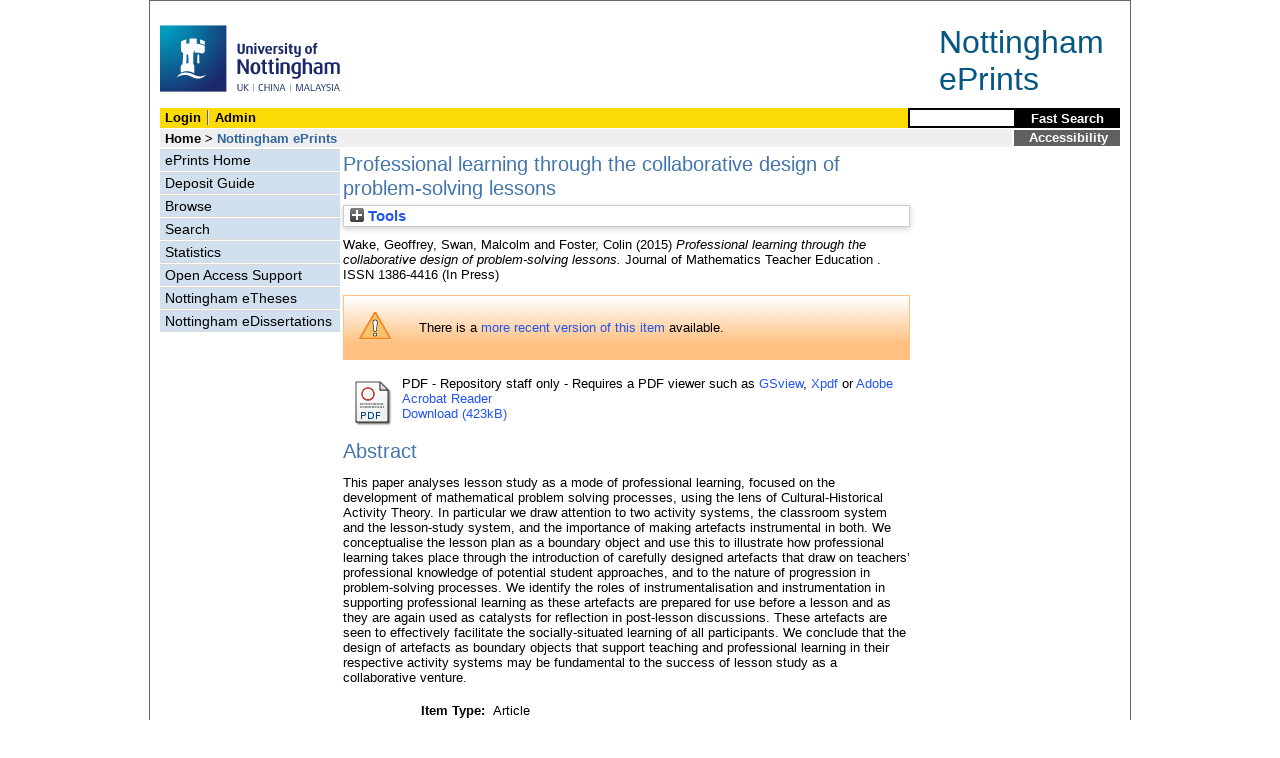

--- FILE ---
content_type: text/html; charset=utf-8
request_url: http://eprints.nottingham.ac.uk/29233/
body_size: 34239
content:
<!DOCTYPE html>
<html xmlns="http://www.w3.org/1999/xhtml" lang="en">
  <head>
    <title> Professional learning through the collaborative design of problem-solving lessons  - Nottingham ePrints</title>
<!-- force IE not to use compatibility mode -->
<meta http-equiv="X-UA-Compatible" content="IE=edge" />
    <meta http-equiv="Content-Type" content="text/html; charset=iso-8859-1" />
    <meta name="description" content="" />
<!--upgrade to 3.3.12 nolonger needed  jy2e08    <script src="{$config{base_url}}/javascript/auto.js" type="text/javascript"></script>
<style type="text/css" media="screen">@import url(<epc:print expr="$config{base_url}"/>/style/auto.css);</style>
    <style type="text/css" media="print">@import url(<epc:print expr="$config{base_url}"/>/style/print.css);</style>-->
    <link href="/style/master_interface.css" type="text/css" rel="stylesheet" id="sctInternalStyle" />
    <link href="/style/custom_interface.css" type="text/css" rel="stylesheet" id="sctInternalStyle" />
    <link href="/style/content-layout.css" type="text/css" rel="stylesheet" id="sctInternalStyle" />
    <link href="/style/print.css" type="text/css" rel="stylesheet" media="print" id="sctInternalStyle" />
    
    <style type="text/css" media="screen">@import url(/style/sherpa-screen.css);</style>
    <style type="text/css" media="print">@import url(/style/sherpa-print.css);</style>

    <link rel="icon" href="/images/favicon.ico" type="image/x-icon" />
    <link rel="shortcut icon" href="/images/favicon.ico" type="image/x-icon" />
    <link rel="Top" href="https://eprints.nottingham.ac.uk/" />
    <link rel="Search" href="https://eprints.nottingham.ac.uk/cgi/search/simple_m" />
    <meta name="eprints.eprintid" content="29233" />
<meta name="eprints.rev_number" content="32" />
<meta name="eprints.userid" content="7408" />
<meta name="eprints.dir" content="disk0/00/02/92/33" />
<meta name="eprints.datestamp" content="2015-07-09 13:31:03" />
<meta name="eprints.lastmod" content="2020-05-08 11:46:00" />
<meta name="eprints.status_changed" content="2015-07-09 13:31:03" />
<meta name="eprints.type" content="article" />
<meta name="eprints.metadata_visibility" content="no_search" />
<meta name="eprints.creators_name" content="Wake, Geoffrey" />
<meta name="eprints.creators_name" content="Swan, Malcolm" />
<meta name="eprints.creators_name" content="Foster, Colin" />
<meta name="eprints.creators_id" content="geoffrey.wake@nottingham.ac.uk" />
<meta name="eprints.creators_id" content="malcolm.swan@nottingham.ac.uk" />
<meta name="eprints.creators_id" content="colin.foster@nottingham.ac.uk" />
<meta name="eprints.creators_orcid" content="0000-0003-1648-7485" />
<meta name="eprints.title" content="Professional learning through the collaborative design of problem-solving lessons" />
<meta name="eprints.ispublished" content="inpress" />
<meta name="eprints.divisions" content="Edu2" />
<meta name="eprints.keywords" content="Cultural-Historical Activity Theory, Lesson Study, Problem Solving, Task Design" />
<meta name="eprints.suggestions" content="When item is published, will need to add details, URL, DOI and impose an embargo of 12 months. Needs set statement  “The final publication is available at Springer via http://dx.doi.org/[insert DOI]”.
MJB 09.07.2015" />
<meta name="eprints.abstract" content="This paper analyses lesson study as a mode of professional learning, focused on the development of mathematical problem solving processes, using the lens of Cultural-Historical Activity Theory. In particular we draw attention to two activity systems, the classroom system and the lesson-study system, and the importance of making artefacts instrumental in both. We conceptualise the lesson plan as a boundary object and use this to illustrate how professional learning takes place through the introduction of carefully designed artefacts that draw on teachers’ professional knowledge of potential student approaches, and to the nature of progression in problem-solving processes. We identify the roles of instrumentalisation and instrumentation in supporting professional learning as these artefacts are prepared for use before a lesson and as they are again used as catalysts for reflection in post-lesson discussions. These artefacts are seen to effectively facilitate the socially-situated learning of all participants. We conclude that the design of artefacts as boundary objects that support teaching and professional learning in their respective activity systems may be fundamental to the success of lesson study as a collaborative venture." />
<meta name="eprints.date" content="2015" />
<meta name="eprints.date_type" content="submitted" />
<meta name="eprints.publisher" content="Springer" />
<meta name="eprints.full_text_status" content="restricted" />
<meta name="eprints.publication" content="Journal of Mathematics Teacher Education" />
<meta name="eprints.refereed" content="TRUE" />
<meta name="eprints.issn" content="1386-4416" />
<meta name="eprints.funders" content="Bowland Charitable Trust" />
<meta name="eprints.funders" content="Nuffield Foundation" />
<meta name="eprints.eprint_status" content="archive" />
<meta name="eprints.dates_date" content="2015" />
<meta name="eprints.dates_date_type" content="submitted" />
<meta name="eprints.hoa_compliant" content="304" />
<meta name="eprints.hoa_exclude" content="FALSE" />
<meta name="eprints.citation" content="  Wake, Geoffrey, Swan, Malcolm and Foster, Colin  (2015) Professional learning through the collaborative design of problem-solving lessons.  Journal of Mathematics Teacher Education .    ISSN 1386-4416    (In Press)  " />
<meta name="eprints.document_url" content="https://eprints.nottingham.ac.uk/29233/1/JMTE%20SI%20Wake%20Swan%20Foster%20Revised%20June%202015%20postprint.pdf" />
<link href="http://purl.org/DC/elements/1.0/" rel="schema.DC" />
<meta name="DC.relation" content="https://eprints.nottingham.ac.uk/29233/" />
<meta name="DC.title" content="Professional learning through the collaborative design of problem-solving lessons" />
<meta name="DC.creator" content="Wake, Geoffrey" />
<meta name="DC.creator" content="Swan, Malcolm" />
<meta name="DC.creator" content="Foster, Colin" />
<meta name="DC.description" content="This paper analyses lesson study as a mode of professional learning, focused on the development of mathematical problem solving processes, using the lens of Cultural-Historical Activity Theory. In particular we draw attention to two activity systems, the classroom system and the lesson-study system, and the importance of making artefacts instrumental in both. We conceptualise the lesson plan as a boundary object and use this to illustrate how professional learning takes place through the introduction of carefully designed artefacts that draw on teachers’ professional knowledge of potential student approaches, and to the nature of progression in problem-solving processes. We identify the roles of instrumentalisation and instrumentation in supporting professional learning as these artefacts are prepared for use before a lesson and as they are again used as catalysts for reflection in post-lesson discussions. These artefacts are seen to effectively facilitate the socially-situated learning of all participants. We conclude that the design of artefacts as boundary objects that support teaching and professional learning in their respective activity systems may be fundamental to the success of lesson study as a collaborative venture." />
<meta name="DC.publisher" content="Springer" />
<meta name="DC.date" content="2015" />
<meta name="DC.type" content="Article" />
<meta name="DC.type" content="PeerReviewed" />
<meta name="DC.format" content="application/pdf" />
<meta name="DC.language" content="en" />
<meta name="DC.identifier" content="https://eprints.nottingham.ac.uk/29233/1/JMTE%20SI%20Wake%20Swan%20Foster%20Revised%20June%202015%20postprint.pdf" />
<meta name="DC.identifier" content="  Wake, Geoffrey, Swan, Malcolm and Foster, Colin  (2015) Professional learning through the collaborative design of problem-solving lessons.  Journal of Mathematics Teacher Education .    ISSN 1386-4416    (In Press)  " />
<meta name="DC.subject" content="Cultural-Historical Activity Theory" />
<meta name="DC.subject" content="Lesson Study" />
<meta name="DC.subject" content="Problem Solving" />
<meta name="DC.subject" content="Task Design" />
<!-- Highwire Press meta tags -->
<meta name="citation_title" content="Professional learning through the collaborative design of problem-solving lessons" />
<meta name="citation_author" content="Wake, Geoffrey" />
<meta name="citation_author" content="Swan, Malcolm" />
<meta name="citation_author" content="Foster, Colin" />
<meta name="citation_online_date" content="2015/07/09" />
<meta name="citation_journal_title" content="Journal of Mathematics Teacher Education" />
<meta name="citation_issn" content="1386-4416" />
<meta name="citation_pdf_url" content="https://eprints.nottingham.ac.uk/29233/1/JMTE%20SI%20Wake%20Swan%20Foster%20Revised%20June%202015%20postprint.pdf" />
<meta name="citation_date" content="2015/07/09" />
<meta name="citation_publisher" content="Springer" />
<meta name="citation_abstract" content="This paper analyses lesson study as a mode of professional learning, focused on the development of mathematical problem solving processes, using the lens of Cultural-Historical Activity Theory. In particular we draw attention to two activity systems, the classroom system and the lesson-study system, and the importance of making artefacts instrumental in both. We conceptualise the lesson plan as a boundary object and use this to illustrate how professional learning takes place through the introduction of carefully designed artefacts that draw on teachers’ professional knowledge of potential student approaches, and to the nature of progression in problem-solving processes. We identify the roles of instrumentalisation and instrumentation in supporting professional learning as these artefacts are prepared for use before a lesson and as they are again used as catalysts for reflection in post-lesson discussions. These artefacts are seen to effectively facilitate the socially-situated learning of all participants. We conclude that the design of artefacts as boundary objects that support teaching and professional learning in their respective activity systems may be fundamental to the success of lesson study as a collaborative venture." />
<meta name="citation_language" content="en" />
<meta name="citation_keywords" content="Cultural-Historical Activity Theory; Lesson Study; Problem Solving; Task Design" />
<!-- PRISM meta tags -->
<link href="https://www.w3.org/submissions/2020/SUBM-prism-20200910/" rel="schema.prism" />
<meta name="prism.dateReceived" content="2015-07-09T13:31:03" />
<meta name="prism.modificationDate" content="2020-05-08T11:46:00" />
<meta name="prism.issn" content="1386-4416" />
<meta name="prism.publicationName" content="Journal of Mathematics Teacher Education" />
<meta name="prism.keyword" content="Cultural-Historical Activity Theory" />
<meta name="prism.keyword" content="Lesson Study" />
<meta name="prism.keyword" content="Problem Solving" />
<meta name="prism.keyword" content="Task Design" />
<link href="https://eprints.nottingham.ac.uk/29233/" rel="canonical" />
<link title="Multiline CSV" type="text/csv; charset=utf-8" href="https://eprints.nottingham.ac.uk/cgi/export/eprint/29233/CSV/nott-eprint-29233.csv" rel="alternate" />
<link title="Dublin Core" type="text/plain; charset=utf-8" href="https://eprints.nottingham.ac.uk/cgi/export/eprint/29233/DC/nott-eprint-29233.txt" rel="alternate" />
<link title="MPEG-21 DIDL" type="text/xml; charset=utf-8" href="https://eprints.nottingham.ac.uk/cgi/export/eprint/29233/DIDL/nott-eprint-29233.xml" rel="alternate" />
<link title="Simple Metadata" type="text/plain; charset=utf-8" href="https://eprints.nottingham.ac.uk/cgi/export/eprint/29233/Simple/nott-eprint-29233.txt" rel="alternate" />
<link title="RIOXX2 XML" type="text/xml; charset=utf-8" href="https://eprints.nottingham.ac.uk/cgi/export/eprint/29233/RIOXX2/nott-eprint-29233.xml" rel="alternate" />
<link title="OpenURL ContextObject in Span" type="text/plain; charset=utf-8" href="https://eprints.nottingham.ac.uk/cgi/export/eprint/29233/COinS/nott-eprint-29233.txt" rel="alternate" />
<link title="ASCII Citation" type="text/plain; charset=utf-8" href="https://eprints.nottingham.ac.uk/cgi/export/eprint/29233/Text/nott-eprint-29233.txt" rel="alternate" />
<link title="Refer" type="text/plain" href="https://eprints.nottingham.ac.uk/cgi/export/eprint/29233/Refer/nott-eprint-29233.refer" rel="alternate" />
<link title="Reference Manager" type="text/plain" href="https://eprints.nottingham.ac.uk/cgi/export/eprint/29233/RIS/nott-eprint-29233.ris" rel="alternate" />
<link title="METS" type="text/xml; charset=utf-8" href="https://eprints.nottingham.ac.uk/cgi/export/eprint/29233/METS/nott-eprint-29233.xml" rel="alternate" />
<link title="BibTeX" type="text/plain; charset=utf-8" href="https://eprints.nottingham.ac.uk/cgi/export/eprint/29233/BibTeX/nott-eprint-29233.bib" rel="alternate" />
<link title="RefWorks" type="text/plain" href="https://eprints.nottingham.ac.uk/cgi/export/eprint/29233/RefWorks/nott-eprint-29233.ref" rel="alternate" />
<link title="RDF+XML" type="application/rdf+xml" href="https://eprints.nottingham.ac.uk/cgi/export/eprint/29233/RDFXML/nott-eprint-29233.rdf" rel="alternate" />
<link title="RDF+N-Triples" type="text/plain" href="https://eprints.nottingham.ac.uk/cgi/export/eprint/29233/RDFNT/nott-eprint-29233.nt" rel="alternate" />
<link title="HTML Citation" type="text/html; charset=utf-8" href="https://eprints.nottingham.ac.uk/cgi/export/eprint/29233/HTML/nott-eprint-29233.html" rel="alternate" />
<link title="EndNote" type="text/plain; charset=utf-8" href="https://eprints.nottingham.ac.uk/cgi/export/eprint/29233/EndNote/nott-eprint-29233.enw" rel="alternate" />
<link title="OpenURL ContextObject" type="text/xml; charset=utf-8" href="https://eprints.nottingham.ac.uk/cgi/export/eprint/29233/ContextObject/nott-eprint-29233.xml" rel="alternate" />
<link title="RDF+N3" type="text/n3" href="https://eprints.nottingham.ac.uk/cgi/export/eprint/29233/RDFN3/nott-eprint-29233.n3" rel="alternate" />
<link title="JSON" type="application/json; charset=utf-8" href="https://eprints.nottingham.ac.uk/cgi/export/eprint/29233/JSON/nott-eprint-29233.js" rel="alternate" />
<link title="EP3 XML" type="application/vnd.eprints.data+xml; charset=utf-8" href="https://eprints.nottingham.ac.uk/cgi/export/eprint/29233/XML/nott-eprint-29233.xml" rel="alternate" />
<link title="MODS" type="text/xml; charset=utf-8" href="https://eprints.nottingham.ac.uk/cgi/export/eprint/29233/MODS/nott-eprint-29233.xml" rel="alternate" />
<link href="https://eprints.nottingham.ac.uk/" rel="Top" />
    <link href="https://eprints.nottingham.ac.uk/sword-app/servicedocument" rel="Sword" />
    <link href="https://eprints.nottingham.ac.uk/id/contents" rel="SwordDeposit" />
    <link href="https://eprints.nottingham.ac.uk/cgi/search" rel="Search" type="text/html" />
    <link href="https://eprints.nottingham.ac.uk/cgi/opensearchdescription" rel="Search" title="Nottingham ePrints" type="application/opensearchdescription+xml" />
    <script type="text/javascript">
// <![CDATA[
var eprints_http_root = "https://eprints.nottingham.ac.uk";
var eprints_http_cgiroot = "https://eprints.nottingham.ac.uk/cgi";
var eprints_oai_archive_id = "eprints.nottingham.ac.uk";
var eprints_logged_in = false;
var eprints_staff_logged_in = false;
var eprints_lang_id = "en";
// ]]></script>
    <style type="text/css">.ep_logged_in { display: none }</style>
    <link href="/style/auto-3.4.6.css" rel="stylesheet" type="text/css" />
    <script src="/javascript/auto-3.4.6.js" type="text/javascript">
//padder
</script>
    <!--[if lte IE 6]>
        <link rel="stylesheet" type="text/css" href="/style/ie6.css" />
   <![endif]-->
    <meta name="Generator" content="EPrints 3.4.6" />
    <meta http-equiv="Content-Type" content="text/html; charset=UTF-8" />
    <meta http-equiv="Content-Language" content="en" />
    
  </head>
  <body bgcolor="#ffffff" text="#000000">
  <div id="page-frame">
    <!-- Start Page Frame -->
    <div id="skip"><a href="#content">Skip Navigation</a></div>
    <div class="ep_noprint"><noscript><style type="text/css">@import url(https://eprints.nottingham.ac.uk/style/nojs.css);</style></noscript></div>
    
      <!-- Banner Start -->
      <div id="banner">
        <div id="bannertitle" style="font-size: 24pt; float: right; padding-top:0.4em; padding-right:0.5em; margin-top: 0;"><a href="https://eprints.nottingham.ac.uk/"><font color="#085684">Nottingham<br />ePrints</font></a></div>
        <div style="display:inline;"><a href="http://www.nottingham.ac.uk/" title="University of Nottingham"><img src="/images/University_of_Nottingham.svg" alt="The University of Nottingham Homepage" width="180" height="95" border="0" /></a></div>
		<!-- <div style="border: 2px solid #FBDA05; padding: 5px; margin-bottom: 5px; margin-right: 15px; margin-top: 10px; font-size: 75%; width: 560px; display: inline; float: right;">
          From the 1st Oct 2021, the research publications and student eTheses of <b>University of Nottingham Ningbo China authors</b> will be handled through the UNNC Research Information System (RIS).<br/>
          If you are a UNNC author, please login to the <a href="https://research.nottingham.edu.cn/admin" style="text-decoration:underline;">UNNC RIS</a> in order to deposit articles and etheses after this date, or contact UNNC Library if you have any enquiries in regard to this change.
        </div> -->
      </div>
      <!-- Banner End -->
      <div id="first-bar">
        <div id="school-name"><h1><b><ul id="ep_tm_menu_tools" class="ep_tm_key_tools"><li class="ep_tm_key_tools_item"><a class="ep_tm_key_tools_item_link" href="/cgi/users/home">Login</a></li><li class="ep_tm_key_tools_item"><a class="ep_tm_key_tools_item_link" href="/cgi/users/home?screen=Admin">Admin</a></li></ul></b></h1></div>
        <div id="search">
          <!-- search component -->
          <!-- search component -->
          <form method="get" accept-charset="utf-8" action="/cgi/facet/simple2" style="display:inline">
            <input class="search-box" accept-charset="utf-8" size="20" type="text" name="q" id="simpleQuerytext" title="Search for a title or author" />
            <input class="btnG" value="Fast Search" type="submit" name="_action_search" id="simpleQueryButton" title="Search for a title or author" />
            <input type="hidden" name="_order" value="bytitle" />
            <input type="hidden" name="basic_srchtype" value="ALL" />
            <input type="hidden" name="_satisfyall" value="ALL" />
          </form>
          <!--<script type="text/javascript">
                    document.getElementById("simpleQueryButton").addEventListener('click', function () {
                        var SQT = document.getElementById('simpleQuerytext');
                        SQT.value = ('title:(' + SQT.value + ') OR creators_name:(' + SQT.value + ')');
                    });
          </script>-->
      <!-- // search component -->
		  <!-- // search component -->
        </div>
      </div>  
	  <div id="second-bar">
        <div id="bread-crumbs"><a href="http://www.nottingham.ac.uk/library/index.aspx" title="Libraries - The University of Nottingham">Home</a> &gt;
		  <span id="here">Nottingham ePrints</span></div>
        <div id="portal"><a href="https://www.nottingham.ac.uk/utilities/accessibility/eprints.aspx" target="_blank">Accessibility</a></div>
      </div>  
      <div id="layout-container">
        <!-- Start Layout Container - prevents footer overlap -->
    <div id="functional">
	  <!-- Start Functional (left) Column -->
      <div id="navigation">
        <div id="sctNavSource" style="display:none"></div> 
        <ul id="section_link" class="navigation">
          <li><a href="https://eprints.nottingham.ac.uk/">ePrints Home</a></li>
          <li><a href="https://eprints.nottingham.ac.uk/deposit.html">Deposit Guide</a></li>
		  <li><a href="https://eprints.nottingham.ac.uk/view_m/">Browse</a></li>
          <li><a href="https://eprints.nottingham.ac.uk/cgi/search/advanced">Search</a></li>
          <li><a href="https://eprints.nottingham.ac.uk/cgi/stats/report">Statistics</a></li>
          <!--<li><a href="{$config{base_url}}/information.html">About Nottingham ePrints</a></li>-->
          <li><a href="https://eprints.nottingham.ac.uk/support.html">Open Access Support</a></li>
          <li><a href="https://eprints.nottingham.ac.uk/etheses/">Nottingham eTheses</a></li>
          <li><a href="https://eprints.nottingham.ac.uk/edissertations/">Nottingham eDissertations</a></li>
		</ul> 
      </div>
      <!-- End Functional (Left) Column -->
    </div>
    <!-- Start Content Area (right) Column -->
    <a name="content"></a>
    <div id="content-layout_style-1">
	  <!-- default layout -->
      <div id="content">
	    <!-- referencing div, include even if one-column) -->
        <div id="column-1">
		  <!-- Required column -->

          <div align="center">
            <!-- Main EPrints Content -->
			
            <table><tr><td align="left">
              <h2>

Professional learning through the collaborative design of problem-solving lessons

</h2>
              <div class="ep_summary_content"><div class="ep_summary_content_top"><div class="ep_summary_box ep_plugin_summary_box_tools" id="ep_summary_box_2"><div class="ep_summary_box_title"><div class="ep_no_js">Tools</div><div class="ep_only_js" id="ep_summary_box_2_colbar" style="display: none"><a class="ep_box_collapse_link" onclick="EPJS_blur(event); EPJS_toggleSlideScroll('ep_summary_box_2_content',true,'ep_summary_box_2');EPJS_toggle('ep_summary_box_2_colbar',true);EPJS_toggle('ep_summary_box_2_bar',false);return false" href="#"><img alt="-" border="0" src="/style/images/minus.png" /> Tools</a></div><div class="ep_only_js" id="ep_summary_box_2_bar"><a class="ep_box_collapse_link" onclick="EPJS_blur(event); EPJS_toggleSlideScroll('ep_summary_box_2_content',false,'ep_summary_box_2');EPJS_toggle('ep_summary_box_2_colbar',false);EPJS_toggle('ep_summary_box_2_bar',true);return false" href="#"><img alt="+" border="0" src="/style/images/plus.png" /> Tools</a></div></div><div class="ep_summary_box_body" id="ep_summary_box_2_content" style="display: none"><div id="ep_summary_box_2_content_inner"><div class="ep_block" style="margin-bottom: 1em"><form action="https://eprints.nottingham.ac.uk/cgi/export_redirect" method="get" accept-charset="utf-8">
  <input name="eprintid" type="hidden" id="eprintid" value="29233" />
  <select name="format" aria-labelledby="box_tools_export_button">
    <option value="CSV">Multiline CSV</option>
    <option value="DC">Dublin Core</option>
    <option value="DIDL">MPEG-21 DIDL</option>
    <option value="Simple">Simple Metadata</option>
    <option value="RIOXX2">RIOXX2 XML</option>
    <option value="COinS">OpenURL ContextObject in Span</option>
    <option value="Text">ASCII Citation</option>
    <option value="Refer">Refer</option>
    <option value="RIS">Reference Manager</option>
    <option value="METS">METS</option>
    <option value="BibTeX">BibTeX</option>
    <option value="RefWorks">RefWorks</option>
    <option value="RDFXML">RDF+XML</option>
    <option value="RDFNT">RDF+N-Triples</option>
    <option value="HTML">HTML Citation</option>
    <option value="EndNote">EndNote</option>
    <option value="ContextObject">OpenURL ContextObject</option>
    <option value="RDFN3">RDF+N3</option>
    <option value="JSON">JSON</option>
    <option value="XML">EP3 XML</option>
    <option value="MODS">MODS</option>
  </select>
  <input class="ep_form_action_button" type="submit" id="box_tools_export_button" value="Export" />
</form></div><div class="addtoany_share_buttons"><a target="_blank" href="https://www.addtoany.com/share?linkurl=https://eprints.nottingham.ac.uk/id/eprint/29233&amp;title=Professional learning through the collaborative design of problem-solving lessons"><img alt="Add to Any" class="ep_form_action_button" src="/images/shareicon/a2a.svg" /></a><a target="_blank" href="https://www.addtoany.com/add_to/twitter?linkurl=https://eprints.nottingham.ac.uk/id/eprint/29233&amp;linkname=Professional learning through the collaborative design of problem-solving lessons"><img alt="Add to Twitter" class="ep_form_action_button" src="/images/shareicon/twitter.svg" /></a><a target="_blank" href="https://www.addtoany.com/add_to/facebook?linkurl=https://eprints.nottingham.ac.uk/id/eprint/29233&amp;linkname=Professional learning through the collaborative design of problem-solving lessons"><img alt="Add to Facebook" class="ep_form_action_button" src="/images/shareicon/facebook.svg" /></a><a target="_blank" href="https://www.addtoany.com/add_to/linkedin?linkurl=https://eprints.nottingham.ac.uk/id/eprint/29233&amp;linkname=Professional learning through the collaborative design of problem-solving lessons"><img alt="Add to Linkedin" class="ep_form_action_button" src="/images/shareicon/linkedin.svg" /></a><a target="_blank" href="https://www.addtoany.com/add_to/pinterest?linkurl=https://eprints.nottingham.ac.uk/id/eprint/29233&amp;linkname=Professional learning through the collaborative design of problem-solving lessons"><img alt="Add to Pinterest" class="ep_form_action_button" src="/images/shareicon/pinterest.svg" /></a><a target="_blank" href="https://www.addtoany.com/add_to/email?linkurl=https://eprints.nottingham.ac.uk/id/eprint/29233&amp;linkname=Professional learning through the collaborative design of problem-solving lessons"><img alt="Add to Email" class="ep_form_action_button" src="/images/shareicon/email.svg" /></a></div></div></div></div></div><div class="ep_summary_content_left"></div><div class="ep_summary_content_right"></div><div class="ep_summary_content_main">

  <p style="margin-bottom: 1em">
    


    <span class="person_name">Wake, Geoffrey</span>, <span class="person_name">Swan, Malcolm</span> and <span class="person_name">Foster, Colin</span>
  

(2015)


<em>Professional learning through the collaborative design of problem-solving lessons.</em>


    Journal of Mathematics Teacher Education
      .
    
    
     ISSN 1386-4416
  


   (In Press)



  </p>

  
    <div style="margin-bottom: 1em">
      <div class="ep_msg_warning" id="m1"><div class="ep_msg_warning_content"><div class="ep_msg_warning_icon"><img alt="Warning" src="/style/images/warning.png" /></div><div class="ep_msg_warning_text">There is a <a href="https://eprints.nottingham.ac.uk/30885/">more recent version of this item</a> available.</div></div></div>
    </div>
  

  

  

    
  
    
      
      <table>
        
          <tr>
            <td valign="top" align="right">
              
              
		  <a class="ep_document_link" href="https://eprints.nottingham.ac.uk/29233/1/JMTE%20SI%20Wake%20Swan%20Foster%20Revised%20June%202015%20postprint.pdf"><img title="JMTE SI Wake Swan Foster Revised June 2015 postprint.pdf" alt="[thumbnail of JMTE SI Wake Swan Foster Revised June 2015 postprint.pdf]" border="0" class="ep_doc_icon" src="https://eprints.nottingham.ac.uk/style/images/fileicons/application_pdf.png" /></a>
                
            </td>    
            <td valign="top">
              

<!-- document citation  -->


<span class="ep_document_citation">
PDF

</span>



 - Repository staff only





 - Requires a PDF viewer such as <a href="http://www.cs.wisc.edu/~ghost/gsview/index.htm">GSview</a>, <a href="http://www.foolabs.com/xpdf/download.html">Xpdf</a> or <a href="http://www.adobe.com/products/acrobat/">Adobe Acrobat Reader</a>

<br />
              
              
              
              
                
	                        <a href="https://eprints.nottingham.ac.uk/29233/1/JMTE%20SI%20Wake%20Swan%20Foster%20Revised%20June%202015%20postprint.pdf" class="ep_document_link">Download (423kB)</a>
                        
              
              <ul>
              
              </ul>
            </td>
          </tr>
        
      </table>
    

  

  

  
    <h2>Abstract</h2>
    <p style="text-align: left; margin: 1em auto 0em auto">This paper analyses lesson study as a mode of professional learning, focused on the development of mathematical problem solving processes, using the lens of Cultural-Historical Activity Theory. In particular we draw attention to two activity systems, the classroom system and the lesson-study system, and the importance of making artefacts instrumental in both. We conceptualise the lesson plan as a boundary object and use this to illustrate how professional learning takes place through the introduction of carefully designed artefacts that draw on teachers’ professional knowledge of potential student approaches, and to the nature of progression in problem-solving processes. We identify the roles of instrumentalisation and instrumentation in supporting professional learning as these artefacts are prepared for use before a lesson and as they are again used as catalysts for reflection in post-lesson discussions. These artefacts are seen to effectively facilitate the socially-situated learning of all participants. We conclude that the design of artefacts as boundary objects that support teaching and professional learning in their respective activity systems may be fundamental to the success of lesson study as a collaborative venture.</p>
  

  <table style="margin-bottom: 1em; margin-top: 1em;" cellpadding="3">
    <tr>
      <th align="right">Item Type:</th>
      <td>
        Article
        
        
        
      </td>
    </tr>
    




    
      
    
      
    
      
    
      
        <tr>
          <th align="right">Keywords:</th>
          <td valign="bottom">Cultural-Historical Activity Theory, Lesson Study, Problem Solving, Task Design</td>
        </tr>
      
    
      
    
      
        <tr>
          <th align="right">Schools/Departments:</th>
          <td valign="bottom">University of Nottingham, UK &gt; Faculty of Social Sciences &gt; School of Education</td>
        </tr>
      
    
      
    
      
    
      
    
      
        <tr>
          <th align="right">Depositing User:</th>
          <td valign="bottom">

<a href="https://eprints.nottingham.ac.uk/cgi/users/home?screen=User::View&amp;userid=7408"><span class="ep_name_citation"><span class="person_name">Foster, Dr Colin</span></span></a>

</td>
        </tr>
      
    
      
        <tr>
          <th align="right">Date Deposited:</th>
          <td valign="bottom">09 Jul 2015 13:31</td>
        </tr>
      
    
      
        <tr>
          <th align="right">Last Modified:</th>
          <td valign="bottom">08 May 2020 11:46</td>
        </tr>
      
    

    <tr>
      <th align="right">URI:</th>
      <td valign="top"><a href="https://eprints.nottingham.ac.uk/id/eprint/29233">https://eprints.nottingham.ac.uk/id/eprint/29233</a></td>
    </tr>
  </table>
  
  

  
    <h3>Available Versions of this Item</h3>
    <ul><li>


<span class="citation">Professional learning through the collaborative design of problem-solving lessons. (deposited 09 Jul 2015 13:31)</span>

 <strong>[Currently Displayed]</strong><ul><li>

<a href="https://eprints.nottingham.ac.uk/30885/">
<span class="citation">Professional learning through the collaborative design of problem-solving lessons. (deposited 23 Nov 2015 08:38)</span>
</a>
</li></ul></li></ul>
  
  

  
    <h3>Actions (Archive Staff Only)</h3>
    <table class="ep_summary_page_actions">
    
      <tr>
        <td><a href="/cgi/users/home?screen=EPrint%3A%3AView&amp;eprintid=29233"><img title="Edit View button" alt="Edit View" class="ep_form_action_icon" role="button" src="/style/images/action_view.png" /></a></td>
        <td>Edit View</td>
      </tr>
    
    </table>
  

</div><div class="ep_summary_content_bottom"></div><div class="ep_summary_content_after"></div></div>
            </td></tr></table>
            <!-- End Main EPrints Content -->
          </div>

		  <!-- End Required column -->
        </div>
        <!-- End Content -->
      </div>
    </div>
    <!-- End Content Area (Right) Column-->
  </div>
  <!-- End Layout Container -->

  <div id="footer">
    <!-- Start Footer -->
    <!--<hr width="90%" size="2" id="bar" />-->
    <!--<a href="http://www.nottingham.ac.uk/utilities/copyright.aspx">Copyright</a>  |  <a href="http://www.nottingham.ac.uk/utilities/website-terms-of-use.aspx">Terms and Conditions</a>  | <a href="http://www.nottingham.ac.uk/utilities/privacy.aspx">Privacy</a>  |  <a href="http://www.nottingham.ac.uk/utilities/accessibility/accessibility.aspx">Accessibility</a>-->  
    <!-- End Footer -->
  </div>

    <!-- End Page Frame -->
  </div>
  <script type="text/javascript">
    var gaJsHost = (("https:" == document.location.protocol) ? "https://ssl." : "http://www.");
    document.write(unescape("%3Cscript src='" + gaJsHost + "google-analytics.com/ga.js' type='text/javascript'%3E%3C/script%3E"));
  </script>
    
    <!-- old tracker ID was "UA-3477654-3" - changed to new ID 9/5/2016 -->
  <script type="text/javascript">
    var pageTracker = _gat._getTracker("UA-75976120-2");
    pageTracker._initData();
    pageTracker._trackPageview();
  </script>
  <script>
    // --- removed Jan 2024 ---
    
	/*if (document.getElementById("login_password"))
    {
    	if (document.getElementsByClassName("ep_msg_error_content").length == 0)
		{
    		alert(" -------------------------- IMPORTANT NOTICE --------------------------\n\nFrom the 1st of October 2021 the research publications of University of Nottingham Ningbo China based authors will be handled through the UNNC Research Information System (RIS).\n\nTo deposit an article after this date, please log in to the UNNC RIS via the link at the top of the page. Note that UNNC authors will no longer be able to log in to ePrints after this date.");
		}
    }*/
  </script>
  
  </body>
</html>